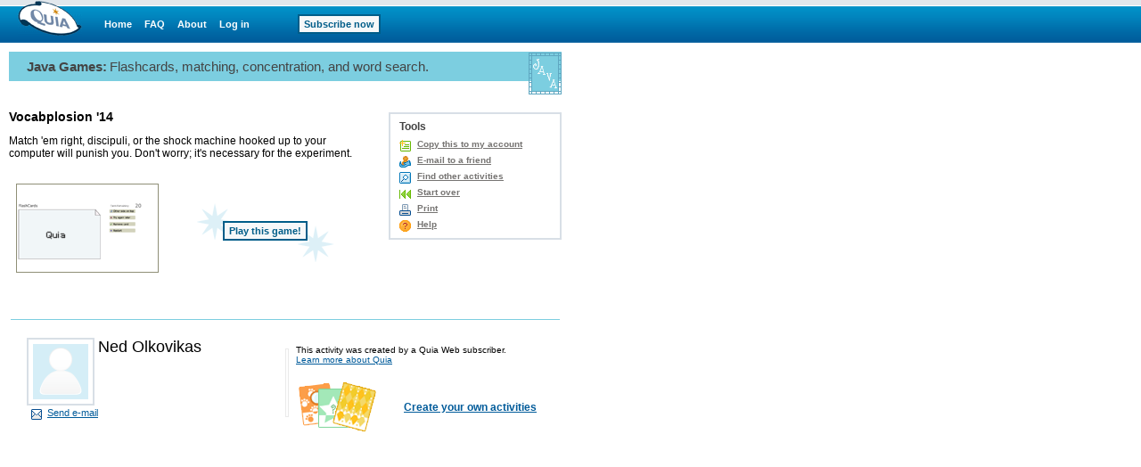

--- FILE ---
content_type: text/html;charset=utf-8
request_url: https://www.quia.com/fc/2653608.html
body_size: 3379
content:
<!-- class quia.activities.fc.FCStartPage -->

<html><head>
<!-- BEGIN HEADER SECTION -->
<link href="/css/quia.css" rel="stylesheet" type="text/css" />
<STYLE type=text/css>
BODY, TABLE, TD, TH { FONT-FAMILY:Verdana, Arial, Helvetica; }
A:visited { FONT-FAMILY:Verdana, Arial, Helvetica; }
A B P I { FONT-FAMILY:Verdana, Arial, Helvetica; }
input, textarea, select { font-size:11px;FONT-FAMILY:Verdana, Arial, Helvetica; }
 .color-red { background-color: #F5CFD2}
 .color-green { background-color: #CFE9C7}
form {
  margin-bottom:0;
}

</STYLE>
<META NAME="keywords" CONTENT="iam, strenua, cur?, est, dum, Augustus, Caesar, arbor, discipuli, magister, ad, puella, lente, sedet, laeta, java games, vocabulary games, word games, memory games, spelling games, eductaional tools, distance learning, education ideas, educational templates, educational games">
<META NAME="description" CONTENT="Match &#039;em right, discipuli, or the shock machine hooked up to your computer will punish you. Don&#039;t worry; it&#039;s necessary for the experiment.">
<meta http-equiv="content-type" content="text/html; charset=utf-8">
<META HTTP-EQUIV="Pragma" CONTENT="no-cache">
<title>Quia - Vocabplosion &#039;14</title>
<script type='text/javascript' src='/yui2.9.0/yahoo-dom-event/yahoo-dom-event.js'></script>
<script type='text/javascript' src='/static/quia/util/quia_20090514.js'></script>
<script type="text/javascript">
tagWhereYFromJava = 'whereY';
function runOnLoadFunctions(fieldName) {
var whereY = -1;
getWhereYandScroll(fieldName, whereY);
}

function runOnSubmitFunctions(curForm) {
  saveScrollCoordinates(curForm);
}
</script>
<!-- END HEADER SECTION -->
</head>
<body  bgcolor="#FFFFFF" LEFTMARGIN="0" RIGHTMARGIN="0" TOPMARGIN="0" MARGINWIDTH="0" MARGINHEIGHT="0"link="#0000cc" vlink="#0000cc" alink="#0000cc" text="#000000" class="playGamePg">
<table border=0 cellspacing=0 cellpadding=0 width="100%" height="100%">
<tr><td align="left" valign="top">
<div id="quiaBlueTopNav"><a id="quiaBlueTopNavLogo" href="/web"></a><a href="/web" class="bannerlink" style="margin-left:25px">Home</a>
<a href="/faq.html" class="bannerlink">FAQ</a>
<a href="/findout.html" class="bannerlink">About</a>
<a href="/instructorZone?rand=23806833" class="bannerlink">Log in</a>
<a href="/subscription" class="bannerlink bannerlinkbutton" style="margin-left:54px;">Subscribe now</a>
</div><div id="special_msg_div" style="visibility:hidden; display:none;"></div>
<script type="text/javascript">
messageDivNameFromJava = 'special_msg_div';
hideSpecialCookieFromJava = 'quia_hide_special_msg_cookie';
bannerTypeFromJava = '1';
SpecialTagBannerFromJava = 'tag_message_banner_type';
getSpecialMessage();
</script>
</td></tr>
<tr>
<td align="left" valign="top" id="qwbody">
<table id="playGamePgDrawPgBdTbl" cellspacing="0" cellpadding="0" border="0" width="620">
<tr><td class="quia_standard" valign="top">
<table border=0 class="quia_standard" cellpadding=0 cellspacing=0 width="100%">
<tr bgcolor=#7CCEE0>
<td width=20 height=33><img src="/img/spacer.gif" width=20 height=33 border=0></td>
<td><span id=activityType>Java Games:</span> <span id=quickInstr>Flashcards, matching, concentration, and word search.</span></td>
<td align=right width=38 rowspan=2><img border=0 src="/img/web/instructor-zone/action-icon/java_games_3.gif"></td>
</tr>
<tr>
<td height=15 colspan=2><img src="/img/spacer.gif" width=20 height=15 border=0></td>
</table>
<FORM NAME="quiaForm" METHOD="POST" style="margin:0;" ACTION="/fc/2653608.html">
<INPUT TYPE="hidden" NAME="start_quia_activity" VALUE="2653608"><table id=gameStart border=0 cellpadding=0 cellspacing=0 width=100%>
<tr>
<td width=405 height=17><img border=0 src=/img/spacer.gif width=1 height=1></td>
<td><img border=0 src=/img/spacer.gif width=1 height=1></td>
<td width=200><img border=0 src=/img/spacer.gif width=1 height=1></td>
</tr>
<tr>
<td colspan=2 valign=top>
<h1 class="quia_standard_medium_bold">
Vocabplosion '14</h1>
<p class="quia_standard">
Match &#039;em right, discipuli, or the shock machine hooked up to your computer will punish you. Don&#039;t worry; it&#039;s necessary for the experiment.</p>
<div style="position:relative;width:100%;height:15px;"><!-- --></div><table border=0 cellspacing=0 cellpadding=0 width=400>
<tr>
<td width=175 align=center valign=center>
<img border=0 src=/img/web/instructor-zone/action-icon/flashcards_start.gif></td>
<td width=225 align=center valign=center>
<div id=actionStar style="position:relative;width:225px;height:55px;"><div style="position:relative;width:100%;padding:20px 0 0 0;text-align:center;z-index:99;">
<INPUT TYPE="hidden" NAME="AP_incrementHits" VALUE="true"><center><INPUT TYPE="submit" NAME="2653608" VALUE="Play this game!" class="quia_web_button"><br><br>
</center>
</div>
<div style="position:absolute;z-index:98;top:0px;left:36px;width:41px;height:41px;background:url(/img/web/homepage/action_button_star.gif) no-repeat #FFFFFF 0 0;"><!-- --></div><div style="position:absolute;z-index:97;top:25px;left:149px;width:41px;height:41px;background:url(/img/web/homepage/action_button_star.gif) no-repeat #FFFFFF 0 0;"><!-- --></div></div></td>
</tr>
</table>
</td>
<td></td>
<td valign=top align=right>
<div style="position:relative;width:100%;height:3px;"><!-- --></div><div id="toolMenuDv" style="background:#FFFFFF;border:2px solid #D8DFE6;float:right;margin:0 0 10px 5px;text-align:left;white-space:nowrap;width:190px;">
<div class="h2class" style="padding:7px 10px 0 10px;">Tools</div>
<ul class="qia" style="padding:5px 10px;"><li class="qia" id="copyToAcct"><a href="/servlets/quia.web.QuiaWebManager?tagModuleType=30100&rand=5969884&tagActivityId=14881949&goto=https%3A%2F%2Fwww.quia.com%2Fjg%2F2653608.html&tagSpecifiedTab=1&tagSpecifiedSubMenuTab=-1&tagLinkFromPlayPage=true&tagIsAddToAccount=true">Copy this to my account</a></li>
<li class=qia id=emailToFriend><a href="/servlets/quia.activities.common.SendEmail?activityId=14881949&jgPage=3&rand=208558905">E-mail to a friend</a></li><li class=qia id=findOtherAct><a href="/jg/2653608.html">Find other activities</a></li>
<li class=qia id=startOver><a href="https://www.quia.com/jg/2653608.html">Start over</a></li>
<li class=qia id=toolsPrint><a href="/servlets/quia.worksheet.WSManager?tagActivityId=14881949&tagPageTypeCode=fc" onclick="printWorksheet=window.open('','printWorksheet','width=640,height=450,screenX=75,screenY=75,resizable=yes,scrollbars=yes,toolbar=yes,menubar=yes,location=no,alwaysraised');printWorksheet.focus();" target="printWorksheet">Print</a></li><li class=qia id=toolsHelp><a href="/helpjg.html" onclick="window246308087=window.open('','window246308087','width=680,height=470,screenX=75,screenY=75,resizable=yes,scrollbars=yes,toolbar=yes,menubar=yes,location=no,alwaysraised');window246308087.focus();" target="window246308087">Help</a></li></ul></div></td>
</tr>
<tr>
<td height=40 colspan=3><img border=0 src=/img/spacer.gif width=1 height=1></td>
</tr>
</table></FORM>
<table id="playGamePgFtrHr" style="width:100%;margin-top:10px;" cellpadding="0"><tr bgcolor=#7CCEE0>
<td height="1"><img border=0 src=/img/spacer.gif width=1 height=1></td></tr></table><table id="playGamePgDrawIdDisclaimerTbl" border="0" cellpadding="0" cellspacing="0" width="100%"><tr>
<td width=20><img border=0 src=/img/spacer.gif width=1 height=1></td>
<td width=290 valign=top><br><table id="miniProfile" border=0 cellspacing=0 cellpadding="0">
<tr>
<td align=left valign=top width="80" style="padding:0;">
<div style="display: block; background-color: #FFFFFF; padding: 5px; border: 2px solid #D8DFE6; width: 62px; height: 62px;"><img src="/img/web/instructor-zone/profile-pic.gif" style="display:block;border:none;width: 62px; height: 62px;"/>
</div></td>
<td align=left valign=top width="210" style="padding:0;">
<table id="miniProfileTxt" width="205" border=0 cellspacing=0 cellpadding="0">
<tr><td class="quia_standard_large"><div class="miniProfileDv">Ned Olkovikas</div></td></tr>
<tr><td><div style="position:relative;width:100%;height:10px;"><!-- --></div></td></tr>
</table>
</td></tr>
<tr><td colspan=2 style="padding:0;"><ul class="qia quia_standard" style="margin:0;padding:0 0 0 5px;list-style:none;"><li style="padding:0 0 0 18px;list-style:none;line-height:17px;background: transparent url(/img/web/instructor-zone/icon-email-s.gif) no-repeat scroll 0 4px;
"><a href="/servlets/quia.user.ShowEmail?i14881949" onclick="mail_window=window.open('','mail_window','width=75,height=75,screenX=75,screenY=75,resizable=yes,scrollbars=yes,toolbar=no,menubar=no,location=yes,alwaysraised');mail_window.focus();" target="mail_window">Send e-mail</a></li>
</ul></td></tr>
</table>
</td>
<td valign=middle width=4 height="100%;">
<div style="height:75px;width:2px;padding:0;margin:0;border:1px solid #EAEAEA;"><!-- --></div>
</td>
<td valign=middle><br><table border=0 cellpadding=8 cellspacing=0 width="306">
<tr>
<td valign=middle class="quia_standard_small" colspan=2>This activity was created by a Quia Web subscriber.
<br><a href="/findout.html" style="color:#005B9A">Learn more about Quia</a>
</td>
</tr><tr>
<td valign=middle class="quia_standard"><img src="/img/web/instructor-zone/action-icon/activities_collage.gif">
</td>
<td valign=middle class="quia_standard"><a href="/createYourOwnActivities.html" style="color:#005B9A"><b>Create your own activities</b></a>
</td>
</tr>
</table>
</td>
</tr>
</table>
</td></tr></table></td></tr>
</table>
<script type="text/javascript">
  (function() {
    var addAnalyticsToPage = function() {
      var gaq = window['_gaq'] || [];
      gaq.push(['_setAccount', 'UA-18268683-5']);
      gaq.push(['_setDomainName', 'quia.com']);
      gaq.push(['_gat._anonymizeIp']);
      gaq.push(['_trackPageview']);
      
      window._gaq = gaq;
      var isSecure = document.location && 'https:' === document.location.protocol;
      var ga = document.createElement('script'); ga.type = 'text/javascript';
      ga.async = true;
      ga.src = (isSecure ? 'https://ssl' : 'http://www') + '.google-analytics.com/ga.js';
      var s = document.getElementsByTagName('script')[0];
      s.parentNode.insertBefore(ga, s);
    };
    
    if (/quia\.com/.test(document.location.href)) {
      addAnalyticsToPage();
    }
  }());
</script>
<script type='text/javascript' src='/script/alttxt/alttxt.js'></script>
</body>
</html>
